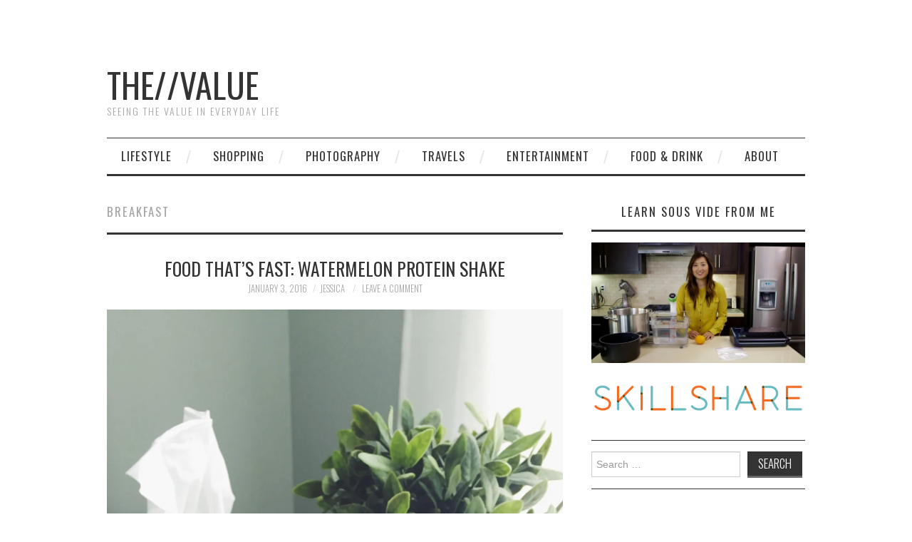

--- FILE ---
content_type: text/html; charset=UTF-8
request_url: https://thevalue.in/tag/breakfast/
body_size: 13068
content:
<!DOCTYPE html>
<html lang="en-US">
<head><style>img.lazy{min-height:1px}</style><link href="https://thevalue.in/wp-content/plugins/w3-total-cache/pub/js/lazyload.min.js" as="script">
	<title>breakfast &#8211; the//value</title>

	<meta charset="UTF-8">
	<meta name="viewport" content="width=device-width">

	<link rel="profile" href="http://gmpg.org/xfn/11">
	<link rel="pingback" href="https://thevalue.in/xmlrpc.php">
	<link rel="shortcut icon" href="http://thevalue.in/wp-content/uploads/2014/07/Screen-Shot-2014-07-23-at-9.10.06-PM1.png" />

	<link rel="apple-touch-icon" sizes="144x144" href="http://thevalue.in/wp-content/uploads/2014/07/Screen-Shot-2014-07-23-at-9.10.06-PM2.png" />
	<link rel="apple-touch-icon" sizes="114x114" href="http://thevalue.in/wp-content/uploads/2014/07/Screen-Shot-2014-07-23-at-9.10.06-PM3.png" />
	<link rel="apple-touch-icon" sizes="72x72" href="http://thevalue.in/wp-content/uploads/2014/07/Screen-Shot-2014-07-23-at-9.10.06-PM4.png" />
	<link rel="apple-touch-icon" href="http://thevalue.in/wp-content/uploads/2014/07/Screen-Shot-2014-07-23-at-9.10.06-PM5.png" />

	<title>breakfast &#8211; the//value</title>
<meta name='robots' content='max-image-preview:large' />
<link rel='dns-prefetch' href='//secure.gravatar.com' />
<link rel='dns-prefetch' href='//stats.wp.com' />
<link rel='dns-prefetch' href='//fonts.googleapis.com' />
<link rel='dns-prefetch' href='//v0.wordpress.com' />
<link rel='preconnect' href='//c0.wp.com' />
<link rel='preconnect' href='//i0.wp.com' />
<link rel="alternate" type="application/rss+xml" title="the//value &raquo; Feed" href="https://thevalue.in/feed/" />
<link rel="alternate" type="application/rss+xml" title="the//value &raquo; Comments Feed" href="https://thevalue.in/comments/feed/" />
<link rel="alternate" type="application/rss+xml" title="the//value &raquo; breakfast Tag Feed" href="https://thevalue.in/tag/breakfast/feed/" />
<style id='wp-img-auto-sizes-contain-inline-css' type='text/css'>
img:is([sizes=auto i],[sizes^="auto," i]){contain-intrinsic-size:3000px 1500px}
/*# sourceURL=wp-img-auto-sizes-contain-inline-css */
</style>
<link rel="stylesheet" href="https://thevalue.in/wp-content/cache/minify/4b06f.css" media="all" />

<style id='wp-emoji-styles-inline-css' type='text/css'>

	img.wp-smiley, img.emoji {
		display: inline !important;
		border: none !important;
		box-shadow: none !important;
		height: 1em !important;
		width: 1em !important;
		margin: 0 0.07em !important;
		vertical-align: -0.1em !important;
		background: none !important;
		padding: 0 !important;
	}
/*# sourceURL=wp-emoji-styles-inline-css */
</style>
<style id='wp-block-library-inline-css' type='text/css'>
:root{--wp-block-synced-color:#7a00df;--wp-block-synced-color--rgb:122,0,223;--wp-bound-block-color:var(--wp-block-synced-color);--wp-editor-canvas-background:#ddd;--wp-admin-theme-color:#007cba;--wp-admin-theme-color--rgb:0,124,186;--wp-admin-theme-color-darker-10:#006ba1;--wp-admin-theme-color-darker-10--rgb:0,107,160.5;--wp-admin-theme-color-darker-20:#005a87;--wp-admin-theme-color-darker-20--rgb:0,90,135;--wp-admin-border-width-focus:2px}@media (min-resolution:192dpi){:root{--wp-admin-border-width-focus:1.5px}}.wp-element-button{cursor:pointer}:root .has-very-light-gray-background-color{background-color:#eee}:root .has-very-dark-gray-background-color{background-color:#313131}:root .has-very-light-gray-color{color:#eee}:root .has-very-dark-gray-color{color:#313131}:root .has-vivid-green-cyan-to-vivid-cyan-blue-gradient-background{background:linear-gradient(135deg,#00d084,#0693e3)}:root .has-purple-crush-gradient-background{background:linear-gradient(135deg,#34e2e4,#4721fb 50%,#ab1dfe)}:root .has-hazy-dawn-gradient-background{background:linear-gradient(135deg,#faaca8,#dad0ec)}:root .has-subdued-olive-gradient-background{background:linear-gradient(135deg,#fafae1,#67a671)}:root .has-atomic-cream-gradient-background{background:linear-gradient(135deg,#fdd79a,#004a59)}:root .has-nightshade-gradient-background{background:linear-gradient(135deg,#330968,#31cdcf)}:root .has-midnight-gradient-background{background:linear-gradient(135deg,#020381,#2874fc)}:root{--wp--preset--font-size--normal:16px;--wp--preset--font-size--huge:42px}.has-regular-font-size{font-size:1em}.has-larger-font-size{font-size:2.625em}.has-normal-font-size{font-size:var(--wp--preset--font-size--normal)}.has-huge-font-size{font-size:var(--wp--preset--font-size--huge)}.has-text-align-center{text-align:center}.has-text-align-left{text-align:left}.has-text-align-right{text-align:right}.has-fit-text{white-space:nowrap!important}#end-resizable-editor-section{display:none}.aligncenter{clear:both}.items-justified-left{justify-content:flex-start}.items-justified-center{justify-content:center}.items-justified-right{justify-content:flex-end}.items-justified-space-between{justify-content:space-between}.screen-reader-text{border:0;clip-path:inset(50%);height:1px;margin:-1px;overflow:hidden;padding:0;position:absolute;width:1px;word-wrap:normal!important}.screen-reader-text:focus{background-color:#ddd;clip-path:none;color:#444;display:block;font-size:1em;height:auto;left:5px;line-height:normal;padding:15px 23px 14px;text-decoration:none;top:5px;width:auto;z-index:100000}html :where(.has-border-color){border-style:solid}html :where([style*=border-top-color]){border-top-style:solid}html :where([style*=border-right-color]){border-right-style:solid}html :where([style*=border-bottom-color]){border-bottom-style:solid}html :where([style*=border-left-color]){border-left-style:solid}html :where([style*=border-width]){border-style:solid}html :where([style*=border-top-width]){border-top-style:solid}html :where([style*=border-right-width]){border-right-style:solid}html :where([style*=border-bottom-width]){border-bottom-style:solid}html :where([style*=border-left-width]){border-left-style:solid}html :where(img[class*=wp-image-]){height:auto;max-width:100%}:where(figure){margin:0 0 1em}html :where(.is-position-sticky){--wp-admin--admin-bar--position-offset:var(--wp-admin--admin-bar--height,0px)}@media screen and (max-width:600px){html :where(.is-position-sticky){--wp-admin--admin-bar--position-offset:0px}}

/*# sourceURL=wp-block-library-inline-css */
</style><style id='global-styles-inline-css' type='text/css'>
:root{--wp--preset--aspect-ratio--square: 1;--wp--preset--aspect-ratio--4-3: 4/3;--wp--preset--aspect-ratio--3-4: 3/4;--wp--preset--aspect-ratio--3-2: 3/2;--wp--preset--aspect-ratio--2-3: 2/3;--wp--preset--aspect-ratio--16-9: 16/9;--wp--preset--aspect-ratio--9-16: 9/16;--wp--preset--color--black: #000000;--wp--preset--color--cyan-bluish-gray: #abb8c3;--wp--preset--color--white: #ffffff;--wp--preset--color--pale-pink: #f78da7;--wp--preset--color--vivid-red: #cf2e2e;--wp--preset--color--luminous-vivid-orange: #ff6900;--wp--preset--color--luminous-vivid-amber: #fcb900;--wp--preset--color--light-green-cyan: #7bdcb5;--wp--preset--color--vivid-green-cyan: #00d084;--wp--preset--color--pale-cyan-blue: #8ed1fc;--wp--preset--color--vivid-cyan-blue: #0693e3;--wp--preset--color--vivid-purple: #9b51e0;--wp--preset--gradient--vivid-cyan-blue-to-vivid-purple: linear-gradient(135deg,rgb(6,147,227) 0%,rgb(155,81,224) 100%);--wp--preset--gradient--light-green-cyan-to-vivid-green-cyan: linear-gradient(135deg,rgb(122,220,180) 0%,rgb(0,208,130) 100%);--wp--preset--gradient--luminous-vivid-amber-to-luminous-vivid-orange: linear-gradient(135deg,rgb(252,185,0) 0%,rgb(255,105,0) 100%);--wp--preset--gradient--luminous-vivid-orange-to-vivid-red: linear-gradient(135deg,rgb(255,105,0) 0%,rgb(207,46,46) 100%);--wp--preset--gradient--very-light-gray-to-cyan-bluish-gray: linear-gradient(135deg,rgb(238,238,238) 0%,rgb(169,184,195) 100%);--wp--preset--gradient--cool-to-warm-spectrum: linear-gradient(135deg,rgb(74,234,220) 0%,rgb(151,120,209) 20%,rgb(207,42,186) 40%,rgb(238,44,130) 60%,rgb(251,105,98) 80%,rgb(254,248,76) 100%);--wp--preset--gradient--blush-light-purple: linear-gradient(135deg,rgb(255,206,236) 0%,rgb(152,150,240) 100%);--wp--preset--gradient--blush-bordeaux: linear-gradient(135deg,rgb(254,205,165) 0%,rgb(254,45,45) 50%,rgb(107,0,62) 100%);--wp--preset--gradient--luminous-dusk: linear-gradient(135deg,rgb(255,203,112) 0%,rgb(199,81,192) 50%,rgb(65,88,208) 100%);--wp--preset--gradient--pale-ocean: linear-gradient(135deg,rgb(255,245,203) 0%,rgb(182,227,212) 50%,rgb(51,167,181) 100%);--wp--preset--gradient--electric-grass: linear-gradient(135deg,rgb(202,248,128) 0%,rgb(113,206,126) 100%);--wp--preset--gradient--midnight: linear-gradient(135deg,rgb(2,3,129) 0%,rgb(40,116,252) 100%);--wp--preset--font-size--small: 13px;--wp--preset--font-size--medium: 20px;--wp--preset--font-size--large: 36px;--wp--preset--font-size--x-large: 42px;--wp--preset--spacing--20: 0.44rem;--wp--preset--spacing--30: 0.67rem;--wp--preset--spacing--40: 1rem;--wp--preset--spacing--50: 1.5rem;--wp--preset--spacing--60: 2.25rem;--wp--preset--spacing--70: 3.38rem;--wp--preset--spacing--80: 5.06rem;--wp--preset--shadow--natural: 6px 6px 9px rgba(0, 0, 0, 0.2);--wp--preset--shadow--deep: 12px 12px 50px rgba(0, 0, 0, 0.4);--wp--preset--shadow--sharp: 6px 6px 0px rgba(0, 0, 0, 0.2);--wp--preset--shadow--outlined: 6px 6px 0px -3px rgb(255, 255, 255), 6px 6px rgb(0, 0, 0);--wp--preset--shadow--crisp: 6px 6px 0px rgb(0, 0, 0);}:where(.is-layout-flex){gap: 0.5em;}:where(.is-layout-grid){gap: 0.5em;}body .is-layout-flex{display: flex;}.is-layout-flex{flex-wrap: wrap;align-items: center;}.is-layout-flex > :is(*, div){margin: 0;}body .is-layout-grid{display: grid;}.is-layout-grid > :is(*, div){margin: 0;}:where(.wp-block-columns.is-layout-flex){gap: 2em;}:where(.wp-block-columns.is-layout-grid){gap: 2em;}:where(.wp-block-post-template.is-layout-flex){gap: 1.25em;}:where(.wp-block-post-template.is-layout-grid){gap: 1.25em;}.has-black-color{color: var(--wp--preset--color--black) !important;}.has-cyan-bluish-gray-color{color: var(--wp--preset--color--cyan-bluish-gray) !important;}.has-white-color{color: var(--wp--preset--color--white) !important;}.has-pale-pink-color{color: var(--wp--preset--color--pale-pink) !important;}.has-vivid-red-color{color: var(--wp--preset--color--vivid-red) !important;}.has-luminous-vivid-orange-color{color: var(--wp--preset--color--luminous-vivid-orange) !important;}.has-luminous-vivid-amber-color{color: var(--wp--preset--color--luminous-vivid-amber) !important;}.has-light-green-cyan-color{color: var(--wp--preset--color--light-green-cyan) !important;}.has-vivid-green-cyan-color{color: var(--wp--preset--color--vivid-green-cyan) !important;}.has-pale-cyan-blue-color{color: var(--wp--preset--color--pale-cyan-blue) !important;}.has-vivid-cyan-blue-color{color: var(--wp--preset--color--vivid-cyan-blue) !important;}.has-vivid-purple-color{color: var(--wp--preset--color--vivid-purple) !important;}.has-black-background-color{background-color: var(--wp--preset--color--black) !important;}.has-cyan-bluish-gray-background-color{background-color: var(--wp--preset--color--cyan-bluish-gray) !important;}.has-white-background-color{background-color: var(--wp--preset--color--white) !important;}.has-pale-pink-background-color{background-color: var(--wp--preset--color--pale-pink) !important;}.has-vivid-red-background-color{background-color: var(--wp--preset--color--vivid-red) !important;}.has-luminous-vivid-orange-background-color{background-color: var(--wp--preset--color--luminous-vivid-orange) !important;}.has-luminous-vivid-amber-background-color{background-color: var(--wp--preset--color--luminous-vivid-amber) !important;}.has-light-green-cyan-background-color{background-color: var(--wp--preset--color--light-green-cyan) !important;}.has-vivid-green-cyan-background-color{background-color: var(--wp--preset--color--vivid-green-cyan) !important;}.has-pale-cyan-blue-background-color{background-color: var(--wp--preset--color--pale-cyan-blue) !important;}.has-vivid-cyan-blue-background-color{background-color: var(--wp--preset--color--vivid-cyan-blue) !important;}.has-vivid-purple-background-color{background-color: var(--wp--preset--color--vivid-purple) !important;}.has-black-border-color{border-color: var(--wp--preset--color--black) !important;}.has-cyan-bluish-gray-border-color{border-color: var(--wp--preset--color--cyan-bluish-gray) !important;}.has-white-border-color{border-color: var(--wp--preset--color--white) !important;}.has-pale-pink-border-color{border-color: var(--wp--preset--color--pale-pink) !important;}.has-vivid-red-border-color{border-color: var(--wp--preset--color--vivid-red) !important;}.has-luminous-vivid-orange-border-color{border-color: var(--wp--preset--color--luminous-vivid-orange) !important;}.has-luminous-vivid-amber-border-color{border-color: var(--wp--preset--color--luminous-vivid-amber) !important;}.has-light-green-cyan-border-color{border-color: var(--wp--preset--color--light-green-cyan) !important;}.has-vivid-green-cyan-border-color{border-color: var(--wp--preset--color--vivid-green-cyan) !important;}.has-pale-cyan-blue-border-color{border-color: var(--wp--preset--color--pale-cyan-blue) !important;}.has-vivid-cyan-blue-border-color{border-color: var(--wp--preset--color--vivid-cyan-blue) !important;}.has-vivid-purple-border-color{border-color: var(--wp--preset--color--vivid-purple) !important;}.has-vivid-cyan-blue-to-vivid-purple-gradient-background{background: var(--wp--preset--gradient--vivid-cyan-blue-to-vivid-purple) !important;}.has-light-green-cyan-to-vivid-green-cyan-gradient-background{background: var(--wp--preset--gradient--light-green-cyan-to-vivid-green-cyan) !important;}.has-luminous-vivid-amber-to-luminous-vivid-orange-gradient-background{background: var(--wp--preset--gradient--luminous-vivid-amber-to-luminous-vivid-orange) !important;}.has-luminous-vivid-orange-to-vivid-red-gradient-background{background: var(--wp--preset--gradient--luminous-vivid-orange-to-vivid-red) !important;}.has-very-light-gray-to-cyan-bluish-gray-gradient-background{background: var(--wp--preset--gradient--very-light-gray-to-cyan-bluish-gray) !important;}.has-cool-to-warm-spectrum-gradient-background{background: var(--wp--preset--gradient--cool-to-warm-spectrum) !important;}.has-blush-light-purple-gradient-background{background: var(--wp--preset--gradient--blush-light-purple) !important;}.has-blush-bordeaux-gradient-background{background: var(--wp--preset--gradient--blush-bordeaux) !important;}.has-luminous-dusk-gradient-background{background: var(--wp--preset--gradient--luminous-dusk) !important;}.has-pale-ocean-gradient-background{background: var(--wp--preset--gradient--pale-ocean) !important;}.has-electric-grass-gradient-background{background: var(--wp--preset--gradient--electric-grass) !important;}.has-midnight-gradient-background{background: var(--wp--preset--gradient--midnight) !important;}.has-small-font-size{font-size: var(--wp--preset--font-size--small) !important;}.has-medium-font-size{font-size: var(--wp--preset--font-size--medium) !important;}.has-large-font-size{font-size: var(--wp--preset--font-size--large) !important;}.has-x-large-font-size{font-size: var(--wp--preset--font-size--x-large) !important;}
/*# sourceURL=global-styles-inline-css */
</style>

<style id='classic-theme-styles-inline-css' type='text/css'>
/*! This file is auto-generated */
.wp-block-button__link{color:#fff;background-color:#32373c;border-radius:9999px;box-shadow:none;text-decoration:none;padding:calc(.667em + 2px) calc(1.333em + 2px);font-size:1.125em}.wp-block-file__button{background:#32373c;color:#fff;text-decoration:none}
/*# sourceURL=/wp-includes/css/classic-themes.min.css */
</style>
<link rel="stylesheet" href="https://thevalue.in/wp-content/cache/minify/0b5d0.css" media="all" />

<link rel='stylesheet' id='athemes-headings-fonts-css' href='//fonts.googleapis.com/css?family=Oswald%3A300%2C400%2C700&#038;ver=6.9' type='text/css' media='all' />
<link rel="stylesheet" href="https://thevalue.in/wp-content/cache/minify/c16a3.css" media="all" />




<script type="text/javascript" src="https://c0.wp.com/c/6.9/wp-includes/js/jquery/jquery.min.js" id="jquery-core-js"></script>
<script type="text/javascript" src="https://c0.wp.com/c/6.9/wp-includes/js/jquery/jquery-migrate.min.js" id="jquery-migrate-js"></script>
<script  src="https://thevalue.in/wp-content/cache/minify/813a7.js"></script>




<link rel="https://api.w.org/" href="https://thevalue.in/wp-json/" /><link rel="alternate" title="JSON" type="application/json" href="https://thevalue.in/wp-json/wp/v2/tags/380" /><link rel="EditURI" type="application/rsd+xml" title="RSD" href="https://thevalue.in/xmlrpc.php?rsd" />
<meta name="generator" content="WordPress 6.9" />
<!-- Easy Pinterest by Christopher Ross (http://thisismyurl.com) --><style>

		h4.pinterest-title {background-image: url([data-uri]) no-repeat right; padding-top:20px;}
		ul.easy-pinterest ol {float:left; width: 90px; height: 90px; overflow: hidden; margin-right: 10px; margin: 0px 10px 10px 0px; background: #efefef;display:table-cell; vertical-align:middle;}
		ul.easy-pinterest ol img {max-width: 100%; height: auto;}
		ul.easy-pinterest ol p {display: none;}

	</style>	<style>img#wpstats{display:none}</style>
		<!--[if lt IE 9]>
<script src="https://thevalue.in/wp-content/themes/fashionistas/js/html5shiv.js"></script>
<![endif]-->

<!-- Jetpack Open Graph Tags -->
<meta property="og:type" content="website" />
<meta property="og:title" content="breakfast &#8211; the//value" />
<meta property="og:url" content="https://thevalue.in/tag/breakfast/" />
<meta property="og:site_name" content="the//value" />
<meta property="og:image" content="https://s0.wp.com/i/blank.jpg" />
<meta property="og:image:width" content="200" />
<meta property="og:image:height" content="200" />
<meta property="og:image:alt" content="" />
<meta property="og:locale" content="en_US" />
<meta name="twitter:site" content="@jessicacheung" />

<!-- End Jetpack Open Graph Tags -->
		<style type="text/css" id="wp-custom-css">
			/*
Welcome to Custom CSS!

CSS (Cascading Style Sheets) is a kind of code that tells the browser how
to render a web page. You may delete these comments and get started with
your customizations.

By default, your stylesheet will be loaded after the theme stylesheets,
which means that your rules can take precedence and override the theme CSS
rules. Just write here what you want to change, you don't need to copy all
your theme's stylesheet content.
*/
.site-title {
	margin-top: 55px;
}

body {
	font-family: 'Helvetica Neue', Roboto, 'Segoe UI', Calibri, sans-serif;
}

#main-navigation .sf-menu > ul > li:after {width: 18px;}		</style>
		<style id="sccss">.site-header {
    padding: 40px 0 25px;
}

.more-link,
.page-links {
font-size: .9em;
font-weight: 400;
font-family: Oswald, Arial, Helvetica, sans-serif;
text-transform: uppercase;
}

#pinterest-pinboard-widget-container .pin_text a {
font-family: Oswald, Arial, Helvetica, sans-serif;
text-transform: uppercase;
}

#pinterest-pinboard-widget-container .row {
margin-left:-0;
width: 300px;
height: 100px;
}

#pinterest-pinboard-widget-container .pinboard img {
width: 96px;
height: 96px;
}

a {
   text-transform: uppercase;
  font-family: Oswald, Arial, Helvetica, sans-serif;
}
a:hover, a:focus {
    color: #1fa0ae;
    text-decoration: none;
}
.widget li a {
   color: #1fa0ae;
}

blockquote p {
  font-size: 1.2em;
}

.yarpp-related .yarpp-thumbnail-title{
  font-weight: normal;
  vertical-align:text-top;
 /* width: 130px;*/
}
.yarpp-related h3 {
  font-weight: none;
}
.site-title a {
  color: #333;
}

p.e-entry-title {
  font-family: Georgia, "Times New Roman", Times, serif;
  font-size: 14px;
}

div#text-7.widget.widget_text {
height:150px;
}

img.fts-twitter-description-image {
width: 300px;
}
img.attachment-thumb-featured.size-thumb-featured.wp-post-image {
	width: 640px;
}</style></head>

<body class="archive tag tag-breakfast tag-380 wp-theme-fashionistas fts-remove-powered-by">

	<nav id="top-navigation" class="main-navigation" role="navigation">
		<div class="clearfix container">
					</div>
	<!-- #top-navigation --></nav>

	<header id="masthead" class="clearfix container site-header" role="banner">
		<div class="site-branding">
						
								<div class="site-title">
					<a href="https://thevalue.in/" title="the//value" rel="home">
						the//value					</a>
				</div>
				<div class="site-description">seeing the value in everyday life</div>
					<!-- .site-branding --></div>

					<!-- #masthead --></header>

	<nav id="main-navigation" class="container main-navigation" role="navigation">
		<a href="#main-navigation" class="nav-open">Menu</a>
		<a href="#" class="nav-close">Close</a>
		<div class="sf-menu"><ul id="menu-horizontal" class="menu"><li id="menu-item-745" class="menu-item menu-item-type-taxonomy menu-item-object-category menu-item-has-children menu-item-745"><a href="https://thevalue.in/category/style/">Lifestyle</a>
<ul class="sub-menu">
	<li id="menu-item-5167" class="menu-item menu-item-type-taxonomy menu-item-object-category menu-item-5167"><a href="https://thevalue.in/category/style/moments/">Moments</a></li>
	<li id="menu-item-5168" class="menu-item menu-item-type-taxonomy menu-item-object-category menu-item-5168"><a href="https://thevalue.in/category/style/runnerslog/">Runner&#8217;s Log</a></li>
	<li id="menu-item-6896" class="menu-item menu-item-type-taxonomy menu-item-object-category menu-item-6896"><a href="https://thevalue.in/category/style/til/">TIL</a></li>
	<li id="menu-item-7747" class="menu-item menu-item-type-taxonomy menu-item-object-category menu-item-7747"><a href="https://thevalue.in/category/diy/">DIY</a></li>
</ul>
</li>
<li id="menu-item-2217" class="menu-item menu-item-type-taxonomy menu-item-object-category menu-item-has-children menu-item-2217"><a href="https://thevalue.in/category/shopping-2/">Shopping</a>
<ul class="sub-menu">
	<li id="menu-item-5169" class="menu-item menu-item-type-taxonomy menu-item-object-category menu-item-5169"><a href="https://thevalue.in/category/shopping-2/buyallthethings/">Buy All The Things</a></li>
	<li id="menu-item-5170" class="menu-item menu-item-type-taxonomy menu-item-object-category menu-item-5170"><a href="https://thevalue.in/category/shopping-2/shopstinance/">Shop-stinance</a></li>
</ul>
</li>
<li id="menu-item-746" class="menu-item menu-item-type-taxonomy menu-item-object-category menu-item-746"><a href="https://thevalue.in/category/photos/">Photography</a></li>
<li id="menu-item-305" class="menu-item menu-item-type-taxonomy menu-item-object-category menu-item-has-children menu-item-305"><a href="https://thevalue.in/category/travels/">Travels</a>
<ul class="sub-menu">
	<li id="menu-item-314" class="menu-item menu-item-type-taxonomy menu-item-object-category menu-item-314"><a href="https://thevalue.in/category/travels/sanfrancisco/">San Francisco</a></li>
	<li id="menu-item-311" class="menu-item menu-item-type-taxonomy menu-item-object-category menu-item-311"><a href="https://thevalue.in/category/travels/losangeles/">Los Angeles</a></li>
	<li id="menu-item-324" class="menu-item menu-item-type-taxonomy menu-item-object-category menu-item-324"><a href="https://thevalue.in/category/travels/nevada/">Nevada</a></li>
	<li id="menu-item-312" class="menu-item menu-item-type-taxonomy menu-item-object-category menu-item-312"><a href="https://thevalue.in/category/travels/newyork/">New York</a></li>
	<li id="menu-item-313" class="menu-item menu-item-type-taxonomy menu-item-object-category menu-item-313"><a href="https://thevalue.in/category/travels/portland/">Portland</a></li>
	<li id="menu-item-315" class="menu-item menu-item-type-taxonomy menu-item-object-category menu-item-315"><a href="https://thevalue.in/category/travels/seattle/">Seattle</a></li>
	<li id="menu-item-1119" class="menu-item menu-item-type-taxonomy menu-item-object-category menu-item-1119"><a href="https://thevalue.in/category/travels/chicago/">Chicago</a></li>
	<li id="menu-item-1269" class="menu-item menu-item-type-taxonomy menu-item-object-category menu-item-1269"><a href="https://thevalue.in/category/travels/hawaii-travels/">Hawaii</a></li>
	<li id="menu-item-310" class="menu-item menu-item-type-taxonomy menu-item-object-category menu-item-310"><a href="https://thevalue.in/category/travels/abroad/">Abroad</a></li>
</ul>
</li>
<li id="menu-item-309" class="menu-item menu-item-type-taxonomy menu-item-object-category menu-item-has-children menu-item-309"><a href="https://thevalue.in/category/entertainment/">Entertainment</a>
<ul class="sub-menu">
	<li id="menu-item-5166" class="menu-item menu-item-type-taxonomy menu-item-object-category menu-item-5166"><a href="https://thevalue.in/category/entertainment/apps/">Apps</a></li>
	<li id="menu-item-422" class="menu-item menu-item-type-taxonomy menu-item-object-category menu-item-422"><a href="https://thevalue.in/category/entertainment/books/">Books</a></li>
	<li id="menu-item-351" class="menu-item menu-item-type-taxonomy menu-item-object-category menu-item-351"><a href="https://thevalue.in/category/entertainment/culture/">Culture</a></li>
	<li id="menu-item-424" class="menu-item menu-item-type-taxonomy menu-item-object-category menu-item-424"><a href="https://thevalue.in/category/entertainment/movies/">Movies</a></li>
	<li id="menu-item-457" class="menu-item menu-item-type-taxonomy menu-item-object-category menu-item-457"><a href="https://thevalue.in/category/entertainment/music/">Music</a></li>
	<li id="menu-item-610" class="menu-item menu-item-type-taxonomy menu-item-object-category menu-item-610"><a href="https://thevalue.in/category/entertainment/tv/">TV</a></li>
</ul>
</li>
<li id="menu-item-306" class="menu-item menu-item-type-taxonomy menu-item-object-category menu-item-has-children menu-item-306"><a href="https://thevalue.in/category/foodanddrink/">Food &#038; Drink</a>
<ul class="sub-menu">
	<li id="menu-item-709" class="menu-item menu-item-type-taxonomy menu-item-object-category menu-item-709"><a href="https://thevalue.in/category/foodanddrink/cooked/">Cooked</a></li>
	<li id="menu-item-414" class="menu-item menu-item-type-taxonomy menu-item-object-category menu-item-414"><a href="https://thevalue.in/category/foodanddrink/dinner/">Dinner</a></li>
	<li id="menu-item-316" class="menu-item menu-item-type-taxonomy menu-item-object-category menu-item-316"><a href="https://thevalue.in/category/foodanddrink/desserts/">Desserts</a></li>
	<li id="menu-item-495" class="menu-item menu-item-type-taxonomy menu-item-object-category menu-item-495"><a href="https://thevalue.in/category/foodanddrink/drinks/">Drinks</a></li>
</ul>
</li>
<li id="menu-item-308" class="menu-item menu-item-type-post_type menu-item-object-page menu-item-308"><a href="https://thevalue.in/about/">About</a></li>
</ul></div>	<!-- #main-navigation --></nav>

	<div id="main" class="site-main">
		<div class="clearfix container">
	<section id="primary" class="content-area">
		<div id="content" class="site-content" role="main">

		
			<header class="page-header">
				<h1 class="page-title">
					breakfast				</h1>
							</header><!-- .page-header -->

						
				
<article id="post-3806" class="clearfix post-3806 post type-post status-publish format-standard has-post-thumbnail hentry category-drinks category-foodanddrink tag-breakfast tag-delicious tag-drink tag-imadethis tag-proteinshake tag-shake tag-watermelon tag-watermelonproteinshake">
	<header class="entry-header">
		<h2 class="entry-title"><a href="https://thevalue.in/ftf-watermelon-protein-shake/" rel="bookmark">Food That&#8217;s Fast: Watermelon Protein Shake</a></h2>

				<div class="entry-meta">
			<span class="posted-on"><a href="https://thevalue.in/ftf-watermelon-protein-shake/" rel="bookmark"><time class="entry-date published updated" datetime="2016-01-03T18:35:03-08:00">January 3, 2016</time></a></span><span class="byline"><span class="author vcard"><a class="url fn n" href="https://thevalue.in/author/admin/">Jessica</a></span></span>
						<span class="comments-link"> <a href="https://thevalue.in/ftf-watermelon-protein-shake/#respond">Leave a Comment</a></span>
					<!-- .entry-meta --></div>
			<!-- .entry-header --></header>

			<div class="entry-thumbnail">
			<a href="https://thevalue.in/ftf-watermelon-protein-shake/" title="Food That&#8217;s Fast: Watermelon Protein Shake" >
				<img width="1920" height="2560" src="data:image/svg+xml,%3Csvg%20xmlns='http://www.w3.org/2000/svg'%20viewBox='0%200%201920%202560'%3E%3C/svg%3E" data-src="https://thevalue.in/wp-content/uploads/2016/01/Photo-Jun-01-8-44-37-AM-1-scaled.jpg" class="attachment-thumb_featured size-thumb_featured wp-post-image lazy" alt="" decoding="async" fetchpriority="high" data-srcset="https://i0.wp.com/thevalue.in/wp-content/uploads/2016/01/Photo-Jun-01-8-44-37-AM-1-scaled.jpg?w=1920&amp;ssl=1 1920w, https://i0.wp.com/thevalue.in/wp-content/uploads/2016/01/Photo-Jun-01-8-44-37-AM-1-scaled.jpg?resize=225%2C300&amp;ssl=1 225w, https://i0.wp.com/thevalue.in/wp-content/uploads/2016/01/Photo-Jun-01-8-44-37-AM-1-scaled.jpg?resize=768%2C1024&amp;ssl=1 768w, https://i0.wp.com/thevalue.in/wp-content/uploads/2016/01/Photo-Jun-01-8-44-37-AM-1-scaled.jpg?resize=1152%2C1536&amp;ssl=1 1152w, https://i0.wp.com/thevalue.in/wp-content/uploads/2016/01/Photo-Jun-01-8-44-37-AM-1-scaled.jpg?resize=1536%2C2048&amp;ssl=1 1536w, https://i0.wp.com/thevalue.in/wp-content/uploads/2016/01/Photo-Jun-01-8-44-37-AM-1-scaled.jpg?w=1280&amp;ssl=1 1280w" data-sizes="(max-width: 1920px) 100vw, 1920px" />			</a>
		</div>
		

			<div class="entry-summary">
			<p>Another one of my #FTF (Food that is fast) series. In the mornings I generally don&#8217;t eat breakfast unless on vacation, but sometimes you just need something to get you going and give you a bit of energy. My recipe&hellip; <a href="https://thevalue.in/ftf-watermelon-protein-shake/" class="more-link">Continue Reading <span class="meta-nav">&rarr;</span></a></p>
		<!-- .entry-summary --></div>
	
	<footer class="entry-meta entry-footer">
								<span class="cat-links">
				<i class="ico-folder"></i> <a href="https://thevalue.in/category/foodanddrink/drinks/" rel="category tag">Drinks</a>, <a href="https://thevalue.in/category/foodanddrink/" rel="category tag">Food &amp; Drink</a>			</span>
			
						<span class="tags-links">
				<i class="ico-tags"></i> <a href="https://thevalue.in/tag/breakfast/" rel="tag">breakfast</a>, <a href="https://thevalue.in/tag/delicious/" rel="tag">delicious</a>, <a href="https://thevalue.in/tag/drink/" rel="tag">drink</a>, <a href="https://thevalue.in/tag/imadethis/" rel="tag">imadethis</a>, <a href="https://thevalue.in/tag/proteinshake/" rel="tag">proteinshake</a>, <a href="https://thevalue.in/tag/shake/" rel="tag">shake</a>, <a href="https://thevalue.in/tag/watermelon/" rel="tag">watermelon</a>, <a href="https://thevalue.in/tag/watermelonproteinshake/" rel="tag">watermelonproteinshake</a>			</span>
						<!-- .entry-meta --></footer>
<!-- #post-3806--></article>
			
			
		
		</div><!-- #content -->
	</section><!-- #primary -->

<div id="widget-area-2" class="site-sidebar widget-area" role="complementary">
	<aside id="custom_html-2" class="widget_text widget widget_custom_html"><h3 class="widget-title">Learn Sous Vide From Me</h3><div class="textwidget custom-html-widget"><a href="http://skl.sh/1Qwt5P1">
<img class="lazy" data-recalc-dims="1" src="data:image/svg+xml,%3Csvg%20xmlns='http://www.w3.org/2000/svg'%20viewBox='0%200%201%201'%3E%3C/svg%3E" data-src="https://i0.wp.com/thevalue.in/wp-content/uploads/2016/02/12471491_10102323358149048_4768151890914562367_o-2.jpg?w=640"  align="center" alt="me cooking" /><br><br><img class="lazy" data-recalc-dims="1" src="data:image/svg+xml,%3Csvg%20xmlns='http://www.w3.org/2000/svg'%20viewBox='0%200%201%201'%3E%3C/svg%3E" data-src="https://i0.wp.com/thevalue.in/wp-content/uploads/2016/01/Skillshare_official_logosmall.png?w=640"  align="center" alt="Skillshare logo" /></a></div></aside><aside id="search-4" class="widget widget_search"><form role="search" method="get" class="search-form" action="https://thevalue.in/">
	<label>
		<span class="screen-reader-text">Search for:</span>
		<input type="search" class="search-field" placeholder="Search &hellip;" value="" name="s" title="Search for:">
	</label>
	<input type="submit" class="search-submit" value="Search">
</form>
</aside><!-- #widget-area-2 --></div>		</div>
	<!-- #main --></div>

	

	<footer id="colophon" class="site-footer" role="contentinfo">
		<div class="clearfix container">
				<div class="site-info">
		&copy; 2026 the//value. All rights reserved.	</div><!-- .site-info -->

	<div class="site-credit">
		<a href="https://athemes.com/theme/fashionista" rel="nofollow">Fashionista</a> by aThemes	</div><!-- .site-credit -->
			</div>
	<!-- #colophon --></footer>

<script type="speculationrules">
{"prefetch":[{"source":"document","where":{"and":[{"href_matches":"/*"},{"not":{"href_matches":["/wp-*.php","/wp-admin/*","/wp-content/uploads/*","/wp-content/*","/wp-content/plugins/*","/wp-content/themes/fashionistas/*","/*\\?(.+)"]}},{"not":{"selector_matches":"a[rel~=\"nofollow\"]"}},{"not":{"selector_matches":".no-prefetch, .no-prefetch a"}}]},"eagerness":"conservative"}]}
</script>

<script type='text/javascript'>
/* <![CDATA[ */
r3f5x9JS=escape(document['referrer']);
hf4N='31cf3a8593ad5226672a772af82a39bb';
hf4V='8f6711ee02536f6fbbe779b2a7428014';
jQuery(document).ready(function($){var e="#commentform, .comment-respond form, .comment-form, #lostpasswordform, #registerform, #loginform, #login_form, #wpss_contact_form";$(e).submit(function(){$("<input>").attr("type","hidden").attr("name","r3f5x9JS").attr("value",r3f5x9JS).appendTo(e);return true;});var h="form[method='post']";$(h).submit(function(){$("<input>").attr("type","hidden").attr("name",hf4N).attr("value",hf4V).appendTo(h);return true;});});
/* ]]> */
</script> 
<!-- Instagram Feed JS -->
<script type="text/javascript">
var sbiajaxurl = "https://thevalue.in/wp-admin/admin-ajax.php";
</script>
<script  src="https://thevalue.in/wp-content/cache/minify/7a910.js"></script>

<script type="text/javascript" id="jetpack-stats-js-before">
/* <![CDATA[ */
_stq = window._stq || [];
_stq.push([ "view", {"v":"ext","blog":"73102530","post":"0","tz":"-8","srv":"thevalue.in","arch_tag":"breakfast","arch_results":"1","j":"1:15.4"} ]);
_stq.push([ "clickTrackerInit", "73102530", "0" ]);
//# sourceURL=jetpack-stats-js-before
/* ]]> */
</script>
<script type="text/javascript" src="https://stats.wp.com/e-202603.js" id="jetpack-stats-js" defer="defer" data-wp-strategy="defer"></script>
<script id="wp-emoji-settings" type="application/json">
{"baseUrl":"https://s.w.org/images/core/emoji/17.0.2/72x72/","ext":".png","svgUrl":"https://s.w.org/images/core/emoji/17.0.2/svg/","svgExt":".svg","source":{"concatemoji":"https://thevalue.in/wp-includes/js/wp-emoji-release.min.js?ver=6.9"}}
</script>
<script type="module">
/* <![CDATA[ */
/*! This file is auto-generated */
const a=JSON.parse(document.getElementById("wp-emoji-settings").textContent),o=(window._wpemojiSettings=a,"wpEmojiSettingsSupports"),s=["flag","emoji"];function i(e){try{var t={supportTests:e,timestamp:(new Date).valueOf()};sessionStorage.setItem(o,JSON.stringify(t))}catch(e){}}function c(e,t,n){e.clearRect(0,0,e.canvas.width,e.canvas.height),e.fillText(t,0,0);t=new Uint32Array(e.getImageData(0,0,e.canvas.width,e.canvas.height).data);e.clearRect(0,0,e.canvas.width,e.canvas.height),e.fillText(n,0,0);const a=new Uint32Array(e.getImageData(0,0,e.canvas.width,e.canvas.height).data);return t.every((e,t)=>e===a[t])}function p(e,t){e.clearRect(0,0,e.canvas.width,e.canvas.height),e.fillText(t,0,0);var n=e.getImageData(16,16,1,1);for(let e=0;e<n.data.length;e++)if(0!==n.data[e])return!1;return!0}function u(e,t,n,a){switch(t){case"flag":return n(e,"\ud83c\udff3\ufe0f\u200d\u26a7\ufe0f","\ud83c\udff3\ufe0f\u200b\u26a7\ufe0f")?!1:!n(e,"\ud83c\udde8\ud83c\uddf6","\ud83c\udde8\u200b\ud83c\uddf6")&&!n(e,"\ud83c\udff4\udb40\udc67\udb40\udc62\udb40\udc65\udb40\udc6e\udb40\udc67\udb40\udc7f","\ud83c\udff4\u200b\udb40\udc67\u200b\udb40\udc62\u200b\udb40\udc65\u200b\udb40\udc6e\u200b\udb40\udc67\u200b\udb40\udc7f");case"emoji":return!a(e,"\ud83e\u1fac8")}return!1}function f(e,t,n,a){let r;const o=(r="undefined"!=typeof WorkerGlobalScope&&self instanceof WorkerGlobalScope?new OffscreenCanvas(300,150):document.createElement("canvas")).getContext("2d",{willReadFrequently:!0}),s=(o.textBaseline="top",o.font="600 32px Arial",{});return e.forEach(e=>{s[e]=t(o,e,n,a)}),s}function r(e){var t=document.createElement("script");t.src=e,t.defer=!0,document.head.appendChild(t)}a.supports={everything:!0,everythingExceptFlag:!0},new Promise(t=>{let n=function(){try{var e=JSON.parse(sessionStorage.getItem(o));if("object"==typeof e&&"number"==typeof e.timestamp&&(new Date).valueOf()<e.timestamp+604800&&"object"==typeof e.supportTests)return e.supportTests}catch(e){}return null}();if(!n){if("undefined"!=typeof Worker&&"undefined"!=typeof OffscreenCanvas&&"undefined"!=typeof URL&&URL.createObjectURL&&"undefined"!=typeof Blob)try{var e="postMessage("+f.toString()+"("+[JSON.stringify(s),u.toString(),c.toString(),p.toString()].join(",")+"));",a=new Blob([e],{type:"text/javascript"});const r=new Worker(URL.createObjectURL(a),{name:"wpTestEmojiSupports"});return void(r.onmessage=e=>{i(n=e.data),r.terminate(),t(n)})}catch(e){}i(n=f(s,u,c,p))}t(n)}).then(e=>{for(const n in e)a.supports[n]=e[n],a.supports.everything=a.supports.everything&&a.supports[n],"flag"!==n&&(a.supports.everythingExceptFlag=a.supports.everythingExceptFlag&&a.supports[n]);var t;a.supports.everythingExceptFlag=a.supports.everythingExceptFlag&&!a.supports.flag,a.supports.everything||((t=a.source||{}).concatemoji?r(t.concatemoji):t.wpemoji&&t.twemoji&&(r(t.twemoji),r(t.wpemoji)))});
//# sourceURL=https://thevalue.in/wp-includes/js/wp-emoji-loader.min.js
/* ]]> */
</script>
<script type="text/javascript" id="slb_context">/* <![CDATA[ */if ( !!window.jQuery ) {(function($){$(document).ready(function(){if ( !!window.SLB ) { {$.extend(SLB, {"context":["public","user_guest"]});} }})})(jQuery);}/* ]]> */</script>

<script>window.w3tc_lazyload=1,window.lazyLoadOptions={elements_selector:".lazy",callback_loaded:function(t){var e;try{e=new CustomEvent("w3tc_lazyload_loaded",{detail:{e:t}})}catch(a){(e=document.createEvent("CustomEvent")).initCustomEvent("w3tc_lazyload_loaded",!1,!1,{e:t})}window.dispatchEvent(e)}}</script><script  async src="https://thevalue.in/wp-content/cache/minify/1615d.js"></script>
</body>
</html>
<!--
Performance optimized by W3 Total Cache. Learn more: https://www.boldgrid.com/w3-total-cache/

Object Caching 131/172 objects using Disk
Page Caching using Disk: Enhanced 
Lazy Loading
Minified using Disk

Served from: thevalue.in @ 2026-01-18 08:42:37 by W3 Total Cache
-->